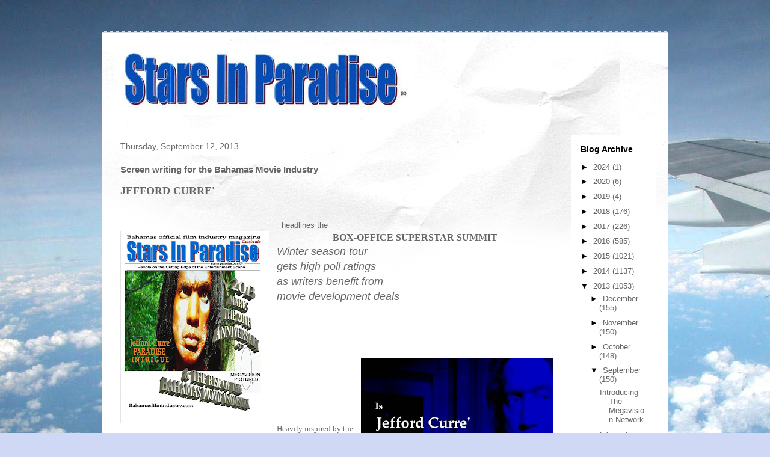

--- FILE ---
content_type: text/html; charset=UTF-8
request_url: https://sipreport.blogspot.com/2013/09/screen-writing-for-bahamas-movie_12.html
body_size: 12767
content:
<!DOCTYPE html>
<html class='v2' dir='ltr' xmlns='http://www.w3.org/1999/xhtml' xmlns:b='http://www.google.com/2005/gml/b' xmlns:data='http://www.google.com/2005/gml/data' xmlns:expr='http://www.google.com/2005/gml/expr'>
<meta content='Jefford Curre is the Inventer of the Bahamas Film Industry. He financially engineered the rise of the Bahamian indigenous film making movement.  Stars In Paradise - Bahamas Official Film magazine publication featuring the lifestyle and accomplishments of  indigenous Bahamian superstars and their impact in The global marketplace.' name='description'/>
<meta content='film, Bahamas film, film list, independent film maker, film festival,' name='keywords'/>
<head>
<link href='https://www.blogger.com/static/v1/widgets/335934321-css_bundle_v2.css' rel='stylesheet' type='text/css'/>
<meta content='IE=EmulateIE7' http-equiv='X-UA-Compatible'/>
<meta content='width=1100' name='viewport'/>
<meta content='text/html; charset=UTF-8' http-equiv='Content-Type'/>
<meta content='blogger' name='generator'/>
<link href='https://sipreport.blogspot.com/favicon.ico' rel='icon' type='image/x-icon'/>
<link href='https://sipreport.blogspot.com/2013/09/screen-writing-for-bahamas-movie_12.html' rel='canonical'/>
<link rel="alternate" type="application/atom+xml" title="Stars In Paradise  - Atom" href="https://sipreport.blogspot.com/feeds/posts/default" />
<link rel="alternate" type="application/rss+xml" title="Stars In Paradise  - RSS" href="https://sipreport.blogspot.com/feeds/posts/default?alt=rss" />
<link rel="service.post" type="application/atom+xml" title="Stars In Paradise  - Atom" href="https://www.blogger.com/feeds/5550798516683916718/posts/default" />

<link rel="alternate" type="application/atom+xml" title="Stars In Paradise  - Atom" href="https://sipreport.blogspot.com/feeds/872139681404611453/comments/default" />
<!--Can't find substitution for tag [blog.ieCssRetrofitLinks]-->
<link href='https://blogger.googleusercontent.com/img/b/R29vZ2xl/AVvXsEj2uK32lUC4EjvWv6qChAbzWrlRb1rLWgu_Bjk273jp0HSNY48Ecl3qkAhR0czjTGsOQGxNLDCCuiEO3Iivv8sYUrD-xRsC29XakWR2qhcGNmtTOPO9pOqn6djs_5mZPl9VfEf41EbCIsP0/s320/sipblogfront.jpg' rel='image_src'/>
<meta content='https://sipreport.blogspot.com/2013/09/screen-writing-for-bahamas-movie_12.html' property='og:url'/>
<meta content='Screen writing for the Bahamas Movie Industry' property='og:title'/>
<meta content='&#39;&#39;Bahamas Film Industry history and movie market news release.&#39;&#39;' property='og:description'/>
<meta content='https://blogger.googleusercontent.com/img/b/R29vZ2xl/AVvXsEj2uK32lUC4EjvWv6qChAbzWrlRb1rLWgu_Bjk273jp0HSNY48Ecl3qkAhR0czjTGsOQGxNLDCCuiEO3Iivv8sYUrD-xRsC29XakWR2qhcGNmtTOPO9pOqn6djs_5mZPl9VfEf41EbCIsP0/w1200-h630-p-k-no-nu/sipblogfront.jpg' property='og:image'/>
<title>Stars In Paradise : Screen writing for the Bahamas Movie Industry</title>
<style id='page-skin-1' type='text/css'><!--
/*
-----------------------------------------------
Blogger Template Style
Name:     Travel
Designer: Sookhee Lee
URL:      www.plyfly.net
----------------------------------------------- */
/* Content
----------------------------------------------- */
body {
font: normal normal 13px 'Trebuchet MS',Trebuchet,sans-serif;
color: #666666;
background: #cfd9f6 url(//themes.googleusercontent.com/image?id=0BwVBOzw_-hbMZDgyZmJiZTMtNWUxNC00NjA1LWJhZWMtODc3ZWQwMzZiYjcz) repeat fixed top center;
}
html body .region-inner {
min-width: 0;
max-width: 100%;
width: auto;
}
a:link {
text-decoration:none;
color: #538cd6;
}
a:visited {
text-decoration:none;
color: #436590;
}
a:hover {
text-decoration:underline;
color: #ff9900;
}
.content-outer .content-cap-top {
height: 5px;
background: transparent url(//www.blogblog.com/1kt/travel/bg_container.png) repeat-x scroll top center;
}
.content-outer {
margin: 0 auto;
padding-top: 20px;
}
.content-inner {
background: #ffffff url(//www.blogblog.com/1kt/travel/bg_container.png) repeat-x scroll top left;
background-position: left -5px;
background-color: #ffffff;
padding: 20px;
}
.main-inner .date-outer {
margin-bottom: 2em;
}
/* Header
----------------------------------------------- */
.header-inner .Header .titlewrapper,
.header-inner .Header .descriptionwrapper {
padding-left: 10px;
padding-right: 10px;
}
.Header h1 {
font: normal normal 60px 'Trebuchet MS',Trebuchet,sans-serif;
color: #000000;
}
.Header h1 a {
color: #000000;
}
.Header .description {
color: #666666;
font-size: 130%;
}
/* Tabs
----------------------------------------------- */
.tabs-inner {
margin: 1em 0 0;
padding: 0;
}
.tabs-inner .section {
margin: 0;
}
.tabs-inner .widget ul {
padding: 0;
background: #000000 none repeat scroll top center;
}
.tabs-inner .widget li {
border: none;
}
.tabs-inner .widget li a {
display: inline-block;
padding: 1em 1.5em;
color: #ffffff;
font: normal bold 16px 'Trebuchet MS',Trebuchet,sans-serif;
}
.tabs-inner .widget li.selected a,
.tabs-inner .widget li a:hover {
position: relative;
z-index: 1;
background: #333333 none repeat scroll top center;
color: #ffffff;
}
/* Headings
----------------------------------------------- */
h2 {
font: normal bold 14px 'Trebuchet MS',Trebuchet,sans-serif;
color: #000000;
}
.main-inner h2.date-header {
font: normal normal 14px 'Trebuchet MS',Trebuchet,sans-serif;
color: #666666;
}
.footer-inner .widget h2,
.sidebar .widget h2 {
padding-bottom: .5em;
}
/* Main
----------------------------------------------- */
.main-inner {
padding: 20px 0;
}
.main-inner .column-center-inner {
padding: 10px 0;
}
.main-inner .column-center-inner .section {
margin: 0 10px;
}
.main-inner .column-right-inner {
margin-left: 20px;
}
.main-inner .fauxcolumn-right-outer .fauxcolumn-inner {
margin-left: 20px;
background: #ffffff none repeat scroll top left;
}
.main-inner .column-left-inner {
margin-right: 20px;
}
.main-inner .fauxcolumn-left-outer .fauxcolumn-inner {
margin-right: 20px;
background: #ffffff none repeat scroll top left;
}
.main-inner .column-left-inner,
.main-inner .column-right-inner {
padding: 15px 0;
}
/* Posts
----------------------------------------------- */
h3.post-title {
margin-top: 20px;
}
h3.post-title a {
font: normal bold 20px 'Trebuchet MS',Trebuchet,sans-serif;
color: #000000;
}
h3.post-title a:hover {
text-decoration: underline;
}
.main-inner .column-center-outer {
background: transparent none repeat scroll top left;
_background-image: none;
}
.post-body {
line-height: 1.4;
position: relative;
}
.post-header {
margin: 0 0 1em;
line-height: 1.6;
}
.post-footer {
margin: .5em 0;
line-height: 1.6;
}
#blog-pager {
font-size: 140%;
}
#comments {
background: #cccccc none repeat scroll top center;
padding: 15px;
}
#comments .comment-author {
padding-top: 1.5em;
}
#comments h4,
#comments .comment-author a,
#comments .comment-timestamp a {
color: #000000;
}
#comments .comment-author:first-child {
padding-top: 0;
border-top: none;
}
.avatar-image-container {
margin: .2em 0 0;
}
/* Comments
----------------------------------------------- */
#comments a {
color: #000000;
}
.comments .comments-content .icon.blog-author {
background-repeat: no-repeat;
background-image: url([data-uri]);
}
.comments .comments-content .loadmore a {
border-top: 1px solid #000000;
border-bottom: 1px solid #000000;
}
.comments .comment-thread.inline-thread {
background: transparent;
}
.comments .continue {
border-top: 2px solid #000000;
}
/* Widgets
----------------------------------------------- */
.sidebar .widget {
border-bottom: 2px solid #000000;
padding-bottom: 10px;
margin: 10px 0;
}
.sidebar .widget:first-child {
margin-top: 0;
}
.sidebar .widget:last-child {
border-bottom: none;
margin-bottom: 0;
padding-bottom: 0;
}
.footer-inner .widget,
.sidebar .widget {
font: normal normal 13px 'Trebuchet MS',Trebuchet,sans-serif;
color: #666666;
}
.sidebar .widget a:link {
color: #666666;
text-decoration: none;
}
.sidebar .widget a:visited {
color: #436590;
}
.sidebar .widget a:hover {
color: #666666;
text-decoration: underline;
}
.footer-inner .widget a:link {
color: #538cd6;
text-decoration: none;
}
.footer-inner .widget a:visited {
color: #436590;
}
.footer-inner .widget a:hover {
color: #538cd6;
text-decoration: underline;
}
.widget .zippy {
color: #000000;
}
.footer-inner {
background: transparent none repeat scroll top center;
}
/* Mobile
----------------------------------------------- */
body.mobile  {
background-size: 100% auto;
}
body.mobile .AdSense {
margin: 0 -10px;
}
.mobile .body-fauxcolumn-outer {
background: transparent none repeat scroll top left;
}
.mobile .footer-inner .widget a:link {
color: #666666;
text-decoration: none;
}
.mobile .footer-inner .widget a:visited {
color: #436590;
}
.mobile-post-outer a {
color: #000000;
}
.mobile-link-button {
background-color: #538cd6;
}
.mobile-link-button a:link, .mobile-link-button a:visited {
color: #ffffff;
}
.mobile-index-contents {
color: #666666;
}
.mobile .tabs-inner .PageList .widget-content {
background: #333333 none repeat scroll top center;
color: #ffffff;
}
.mobile .tabs-inner .PageList .widget-content .pagelist-arrow {
border-left: 1px solid #ffffff;
}

--></style>
<style id='template-skin-1' type='text/css'><!--
body {
min-width: 940px;
}
.content-outer, .content-fauxcolumn-outer, .region-inner {
min-width: 940px;
max-width: 940px;
_width: 940px;
}
.main-inner .columns {
padding-left: 0px;
padding-right: 160px;
}
.main-inner .fauxcolumn-center-outer {
left: 0px;
right: 160px;
/* IE6 does not respect left and right together */
_width: expression(this.parentNode.offsetWidth -
parseInt("0px") -
parseInt("160px") + 'px');
}
.main-inner .fauxcolumn-left-outer {
width: 0px;
}
.main-inner .fauxcolumn-right-outer {
width: 160px;
}
.main-inner .column-left-outer {
width: 0px;
right: 100%;
margin-left: -0px;
}
.main-inner .column-right-outer {
width: 160px;
margin-right: -160px;
}
#layout {
min-width: 0;
}
#layout .content-outer {
min-width: 0;
width: 800px;
}
#layout .region-inner {
min-width: 0;
width: auto;
}
--></style>
<link href='https://www.blogger.com/dyn-css/authorization.css?targetBlogID=5550798516683916718&amp;zx=c6b29b51-c45f-42f8-9c71-96174acaf08a' media='none' onload='if(media!=&#39;all&#39;)media=&#39;all&#39;' rel='stylesheet'/><noscript><link href='https://www.blogger.com/dyn-css/authorization.css?targetBlogID=5550798516683916718&amp;zx=c6b29b51-c45f-42f8-9c71-96174acaf08a' rel='stylesheet'/></noscript>
<meta name='google-adsense-platform-account' content='ca-host-pub-1556223355139109'/>
<meta name='google-adsense-platform-domain' content='blogspot.com'/>

</head>
<body class='loading variant-flight'>
<div class='navbar no-items section' id='navbar'>
</div>
<div class='body-fauxcolumns'>
<div class='fauxcolumn-outer body-fauxcolumn-outer'>
<div class='cap-top'>
<div class='cap-left'></div>
<div class='cap-right'></div>
</div>
<div class='fauxborder-left'>
<div class='fauxborder-right'></div>
<div class='fauxcolumn-inner'>
</div>
</div>
<div class='cap-bottom'>
<div class='cap-left'></div>
<div class='cap-right'></div>
</div>
</div>
</div>
<div class='content'>
<div class='content-fauxcolumns'>
<div class='fauxcolumn-outer content-fauxcolumn-outer'>
<div class='cap-top'>
<div class='cap-left'></div>
<div class='cap-right'></div>
</div>
<div class='fauxborder-left'>
<div class='fauxborder-right'></div>
<div class='fauxcolumn-inner'>
</div>
</div>
<div class='cap-bottom'>
<div class='cap-left'></div>
<div class='cap-right'></div>
</div>
</div>
</div>
<div class='content-outer'>
<div class='content-cap-top cap-top'>
<div class='cap-left'></div>
<div class='cap-right'></div>
</div>
<div class='fauxborder-left content-fauxborder-left'>
<div class='fauxborder-right content-fauxborder-right'></div>
<div class='content-inner'>
<header>
<div class='header-outer'>
<div class='header-cap-top cap-top'>
<div class='cap-left'></div>
<div class='cap-right'></div>
</div>
<div class='fauxborder-left header-fauxborder-left'>
<div class='fauxborder-right header-fauxborder-right'></div>
<div class='region-inner header-inner'>
<div class='header section' id='header'><div class='widget Header' data-version='1' id='Header1'>
<div id='header-inner'>
<a href='https://sipreport.blogspot.com/' style='display: block'>
<img alt='Stars In Paradise ' height='117px; ' id='Header1_headerimg' src='https://blogger.googleusercontent.com/img/b/R29vZ2xl/AVvXsEhNKea0ariJJIVDfWaBU7k3EACJ8C-f7kYtn0G0kC5O06GKRnjqcA_hO6HaHj0L-ZuOQ-pp_QAPd-oT11RBgYmX8l9CQzv8MITISLrOqSWYvoPBY_kmoU21SzX9PXus_ZefxBLZ0cgKu8FA/s1600/siplogocrop.jpg' style='display: block' width='500px; '/>
</a>
</div>
</div></div>
</div>
</div>
<div class='header-cap-bottom cap-bottom'>
<div class='cap-left'></div>
<div class='cap-right'></div>
</div>
</div>
</header>
<div class='tabs-outer'>
<div class='tabs-cap-top cap-top'>
<div class='cap-left'></div>
<div class='cap-right'></div>
</div>
<div class='fauxborder-left tabs-fauxborder-left'>
<div class='fauxborder-right tabs-fauxborder-right'></div>
<div class='region-inner tabs-inner'>
<div class='tabs no-items section' id='crosscol'></div>
<div class='tabs no-items section' id='crosscol-overflow'></div>
</div>
</div>
<div class='tabs-cap-bottom cap-bottom'>
<div class='cap-left'></div>
<div class='cap-right'></div>
</div>
</div>
<div class='main-outer'>
<div class='main-cap-top cap-top'>
<div class='cap-left'></div>
<div class='cap-right'></div>
</div>
<div class='fauxborder-left main-fauxborder-left'>
<div class='fauxborder-right main-fauxborder-right'></div>
<div class='region-inner main-inner'>
<div class='columns fauxcolumns'>
<div class='fauxcolumn-outer fauxcolumn-center-outer'>
<div class='cap-top'>
<div class='cap-left'></div>
<div class='cap-right'></div>
</div>
<div class='fauxborder-left'>
<div class='fauxborder-right'></div>
<div class='fauxcolumn-inner'>
</div>
</div>
<div class='cap-bottom'>
<div class='cap-left'></div>
<div class='cap-right'></div>
</div>
</div>
<div class='fauxcolumn-outer fauxcolumn-left-outer'>
<div class='cap-top'>
<div class='cap-left'></div>
<div class='cap-right'></div>
</div>
<div class='fauxborder-left'>
<div class='fauxborder-right'></div>
<div class='fauxcolumn-inner'>
</div>
</div>
<div class='cap-bottom'>
<div class='cap-left'></div>
<div class='cap-right'></div>
</div>
</div>
<div class='fauxcolumn-outer fauxcolumn-right-outer'>
<div class='cap-top'>
<div class='cap-left'></div>
<div class='cap-right'></div>
</div>
<div class='fauxborder-left'>
<div class='fauxborder-right'></div>
<div class='fauxcolumn-inner'>
</div>
</div>
<div class='cap-bottom'>
<div class='cap-left'></div>
<div class='cap-right'></div>
</div>
</div>
<!-- corrects IE6 width calculation -->
<div class='columns-inner'>
<div class='column-center-outer'>
<div class='column-center-inner'>
<div class='main section' id='main'><div class='widget Blog' data-version='1' id='Blog1'>
<div class='blog-posts hfeed'>

          <div class="date-outer">
        
<h2 class='date-header'><span>Thursday, September 12, 2013</span></h2>

          <div class="date-posts">
        
<div class='post-outer'>
<div class='post hentry' itemprop='blogPost' itemscope='itemscope' itemtype='http://schema.org/BlogPosting'>
<meta content='https://blogger.googleusercontent.com/img/b/R29vZ2xl/AVvXsEj2uK32lUC4EjvWv6qChAbzWrlRb1rLWgu_Bjk273jp0HSNY48Ecl3qkAhR0czjTGsOQGxNLDCCuiEO3Iivv8sYUrD-xRsC29XakWR2qhcGNmtTOPO9pOqn6djs_5mZPl9VfEf41EbCIsP0/s72-c/sipblogfront.jpg' itemprop='image_url'/>
<meta content='5550798516683916718' itemprop='blogId'/>
<meta content='872139681404611453' itemprop='postId'/>
<a name='872139681404611453'></a>
<h3 class='post-title entry-title' itemprop='name'>
Screen writing for the Bahamas Movie Industry
</h3>
<div class='post-header'>
<div class='post-header-line-1'></div>
</div>
<div class='post-body entry-content' id='post-body-872139681404611453' itemprop='description articleBody'>
<strong><span style="font-family: Palatino Linotype; font-size: large;">JEFFORD CURRE'</span></strong><br />
&nbsp;&nbsp;&nbsp;&nbsp;&nbsp;&nbsp;&nbsp;&nbsp;&nbsp;&nbsp;&nbsp;&nbsp;&nbsp;&nbsp;&nbsp;&nbsp;&nbsp;&nbsp;&nbsp;&nbsp;&nbsp;&nbsp;&nbsp;&nbsp;&nbsp;&nbsp;&nbsp;&nbsp;&nbsp;&nbsp;&nbsp;&nbsp;&nbsp;&nbsp;&nbsp;&nbsp;&nbsp;&nbsp;&nbsp;&nbsp;&nbsp;&nbsp;&nbsp;&nbsp;&nbsp;&nbsp;&nbsp;&nbsp;&nbsp;&nbsp;&nbsp;&nbsp;&nbsp;&nbsp;&nbsp;&nbsp;&nbsp;&nbsp;&nbsp;&nbsp;&nbsp;&nbsp;&nbsp;&nbsp;&nbsp;&nbsp;&nbsp;&nbsp;&nbsp;&nbsp;&nbsp;&nbsp;&nbsp;&nbsp;&nbsp;&nbsp;&nbsp;&nbsp;&nbsp;&nbsp;&nbsp;&nbsp;&nbsp;&nbsp;&nbsp;&nbsp;&nbsp;&nbsp;&nbsp;&nbsp;&nbsp;&nbsp;&nbsp;&nbsp;&nbsp;&nbsp;&nbsp;&nbsp;&nbsp;&nbsp;&nbsp;&nbsp;&nbsp;&nbsp;&nbsp;&nbsp;&nbsp;&nbsp;&nbsp;&nbsp;&nbsp;&nbsp;&nbsp;&nbsp;&nbsp;&nbsp;&nbsp;&nbsp;&nbsp;&nbsp;&nbsp;&nbsp;&nbsp;&nbsp;&nbsp;&nbsp;&nbsp;&nbsp;&nbsp;&nbsp;&nbsp;&nbsp;&nbsp;&nbsp;&nbsp;&nbsp;&nbsp;&nbsp;&nbsp;&nbsp;&nbsp;&nbsp;&nbsp;&nbsp;&nbsp;&nbsp;&nbsp;&nbsp;&nbsp;&nbsp;&nbsp;&nbsp;&nbsp;&nbsp;&nbsp;&nbsp;&nbsp;&nbsp;&nbsp;&nbsp;&nbsp;&nbsp;&nbsp;&nbsp;&nbsp;&nbsp;&nbsp;&nbsp;&nbsp;&nbsp;&nbsp;&nbsp;&nbsp;&nbsp;&nbsp;&nbsp;&nbsp;&nbsp;&nbsp;&nbsp;&nbsp;&nbsp;&nbsp;&nbsp;&nbsp;&nbsp;&nbsp;&nbsp;&nbsp;&nbsp;&nbsp;&nbsp;&nbsp;&nbsp;&nbsp;&nbsp;&nbsp;&nbsp;&nbsp;&nbsp;&nbsp;&nbsp;&nbsp;&nbsp;&nbsp;&nbsp;&nbsp;&nbsp;&nbsp;&nbsp;&nbsp;&nbsp;&nbsp;<br />
&nbsp;&nbsp;&nbsp;&nbsp;&nbsp;&nbsp;&nbsp;&nbsp;&nbsp;&nbsp;&nbsp;&nbsp;&nbsp;&nbsp;&nbsp;&nbsp;&nbsp;&nbsp;&nbsp;&nbsp;&nbsp;&nbsp;&nbsp;&nbsp;&nbsp;&nbsp;&nbsp;&nbsp;&nbsp;&nbsp;&nbsp;&nbsp;&nbsp;&nbsp;&nbsp;&nbsp;&nbsp;&nbsp;&nbsp;&nbsp;&nbsp;&nbsp;&nbsp;&nbsp;&nbsp;&nbsp;&nbsp;&nbsp;&nbsp;&nbsp;&nbsp;&nbsp;&nbsp;&nbsp;&nbsp;&nbsp;&nbsp;&nbsp;&nbsp;&nbsp;&nbsp;&nbsp;&nbsp;&nbsp;&nbsp;&nbsp; headlines the<br />
<div align="CENTER" style="margin-bottom: 0in;">
<a href="https://blogger.googleusercontent.com/img/b/R29vZ2xl/AVvXsEj2uK32lUC4EjvWv6qChAbzWrlRb1rLWgu_Bjk273jp0HSNY48Ecl3qkAhR0czjTGsOQGxNLDCCuiEO3Iivv8sYUrD-xRsC29XakWR2qhcGNmtTOPO9pOqn6djs_5mZPl9VfEf41EbCIsP0/s1600/sipblogfront.jpg" imageanchor="1" style="clear: left; float: left; margin-bottom: 1em; margin-right: 1em;"><img border="0" height="320" src="https://blogger.googleusercontent.com/img/b/R29vZ2xl/AVvXsEj2uK32lUC4EjvWv6qChAbzWrlRb1rLWgu_Bjk273jp0HSNY48Ecl3qkAhR0czjTGsOQGxNLDCCuiEO3Iivv8sYUrD-xRsC29XakWR2qhcGNmtTOPO9pOqn6djs_5mZPl9VfEf41EbCIsP0/s320/sipblogfront.jpg" width="247" /></a><span style="font-family: Palatino Linotype, serif;"><span style="font-size: medium;"><b>BOX-OFFICE SUPERSTAR SUMMIT</b></span></span></div>
<span style="font-family: Palatino Linotype, serif;"><span style="font-size: large;"><em><span style="font-family: Verdana, sans-serif;">Winter season</span></em></span></span><span style="font-family: Verdana, sans-serif; font-size: large;"><em>&nbsp;tour</em></span><span style="font-family: Verdana, sans-serif; font-size: large;"><em></em></span><br />
<span style="font-family: Verdana, sans-serif; font-size: large;"><em>gets high poll ratings</em></span><br />
<span style="font-family: Verdana, sans-serif; font-size: large;"><em>as writers benefit from</em></span><br />
<span style="font-family: Verdana, sans-serif; font-size: large;"><em>movie development deals</em></span><br />
<br />
<div align="JUSTIFY" style="margin-bottom: 0in;">
<a href="https://blogger.googleusercontent.com/img/b/R29vZ2xl/AVvXsEixWvINiohIQMedmyDG34wpvaIWFymf1oSaYmZtnlxfZ79fmCEJImPDB-gwvSY40Hm3rfaLArtcsL4XfG-wcanU2YlRQJPJSEYVgVl61nLqjtrcDgwxE0BW32gVmDFHGLpG4OamUsUFfpi9/s1600/jeffbluepicwtext.jpg" imageanchor="1" style="clear: right; float: right; margin-bottom: 1em; margin-left: 1em;"></a><br />
<a href="https://blogger.googleusercontent.com/img/b/R29vZ2xl/AVvXsEixWvINiohIQMedmyDG34wpvaIWFymf1oSaYmZtnlxfZ79fmCEJImPDB-gwvSY40Hm3rfaLArtcsL4XfG-wcanU2YlRQJPJSEYVgVl61nLqjtrcDgwxE0BW32gVmDFHGLpG4OamUsUFfpi9/s1600/jeffbluepicwtext.jpg" imageanchor="1" style="clear: right; float: right; margin-bottom: 1em; margin-left: 1em;"><br /></a><span style="font-family: Palatino Linotype, serif;"></span> <span style="font-family: Palatino Linotype, serif;"></span><br />
<span style="font-family: Palatino Linotype, serif;"></span><br />
<span style="font-family: Palatino Linotype, serif;"></span><br />
<a href="https://blogger.googleusercontent.com/img/b/R29vZ2xl/AVvXsEixWvINiohIQMedmyDG34wpvaIWFymf1oSaYmZtnlxfZ79fmCEJImPDB-gwvSY40Hm3rfaLArtcsL4XfG-wcanU2YlRQJPJSEYVgVl61nLqjtrcDgwxE0BW32gVmDFHGLpG4OamUsUFfpi9/s1600/jeffbluepicwtext.jpg" imageanchor="1" style="clear: right; float: right; margin-bottom: 1em; margin-left: 1em;"><img border="0" height="208" src="https://blogger.googleusercontent.com/img/b/R29vZ2xl/AVvXsEixWvINiohIQMedmyDG34wpvaIWFymf1oSaYmZtnlxfZ79fmCEJImPDB-gwvSY40Hm3rfaLArtcsL4XfG-wcanU2YlRQJPJSEYVgVl61nLqjtrcDgwxE0BW32gVmDFHGLpG4OamUsUFfpi9/s320/jeffbluepicwtext.jpg" unselectable="on" width="320" /></a><span style="font-family: Palatino Linotype, serif;"></span><br />
<span style="font-family: Palatino Linotype, serif;"></span><br />
<span style="font-family: Palatino Linotype, serif;"></span><br />
<span style="font-family: Palatino Linotype;"></span><br />
<span style="font-family: Palatino Linotype;"></span><br />
<br />
<span style="font-family: Palatino Linotype, serif;">Heavily inspired by the success of box-office superstar, Jefford Curre', the inventor of the Bahamas Film Industry, new writers want to make their dreams come true. Whether they are in the Bahamas, San Francisco or Japan, they want to make this happen with their names still on the writing credits on opening night. It's a wishful desire, but few may have the spiritual fortitude or industry connections to lead a convincing Hollywood battle. Writers want the ultimate recognition and career launch, that could derive from just one of their creative works. Keeping your name in the game, is the name of the game, however it is an extremely difficult thing to accomplish in today's box-office world, driven by name power. Labels with contractual obligations of a well stacked established writers roster,&nbsp;</span><span style="font-family: Palatino Linotype, serif;">will always find it a better business decision to ignore the risky new comer. In the eyes of fast dividend seeking investors, an unknown writer would find it an easier task to locate a needle in a hay stack, than to expect priority consideration. So how exactly does a new writer get his/her name in lights? Well actually they don&#8217;t.</span></div>
<span style="font-family: Palatino Linotype, serif;"></span><br />
<span style="font-family: Palatino Linotype, serif;">Actually that is not entirely true. The really creative unsigned writer can always figure out a way to use a search light or a candle to illuminate his/her name on the final draft. He/she can accomplish this best while sitting in a dark apartment with no electricity, but other than that, there have been very few options, if any. Before you start laughing at the poor little writing people, let us finish. Stars In Paradise have learned through the grape vines of Hollywood, that getting to keep your name on a manuscript is not just a poor unknown or unpublished writers problem. We have found out that even the established season unknown writers with money, family clout, government connections and beautiful faces can't break this almost impenetrable industry fraternity code. Lets try to remain positive and industrially honest when it comes to the success of screenplay manuscripts or books, it's all about who wrote it, not what it's about or how well it's written.</span><br />
<span style="font-family: Palatino Linotype, serif;"></span><br />
<span style="font-family: Palatino Linotype, serif;">Is there a 21st. century solution to this age old problem? Keep up with Stars In Paradise magazine at starsinparadise.com. We will bring you the latest patented innovations that were unveiled by Jefford Curre' at the 2012 Winter Season presentations of the Box-office Superstar Summit Tour.</span>
<div style='clear: both;'></div>
</div>
<div class='post-footer'>
<div class='post-footer-line post-footer-line-1'><span class='post-author vcard'>
Posted by
<span class='fn' itemprop='author' itemscope='itemscope' itemtype='http://schema.org/Person'>
<span itemprop='name'>Stars In Paradise</span>
</span>
</span>
<span class='post-timestamp'>
at
<meta content='https://sipreport.blogspot.com/2013/09/screen-writing-for-bahamas-movie_12.html' itemprop='url'/>
<a class='timestamp-link' href='https://sipreport.blogspot.com/2013/09/screen-writing-for-bahamas-movie_12.html' rel='bookmark' title='permanent link'><abbr class='published' itemprop='datePublished' title='2013-09-12T20:14:00-07:00'>8:14&#8239;PM</abbr></a>
</span>
<span class='post-comment-link'>
</span>
<span class='post-icons'>
<span class='item-control blog-admin pid-1494333587'>
<a href='https://www.blogger.com/post-edit.g?blogID=5550798516683916718&postID=872139681404611453&from=pencil' title='Edit Post'>
<img alt='' class='icon-action' height='18' src='https://resources.blogblog.com/img/icon18_edit_allbkg.gif' width='18'/>
</a>
</span>
</span>
<div class='post-share-buttons goog-inline-block'>
<a class='goog-inline-block share-button sb-email' href='https://www.blogger.com/share-post.g?blogID=5550798516683916718&postID=872139681404611453&target=email' target='_blank' title='Email This'><span class='share-button-link-text'>Email This</span></a><a class='goog-inline-block share-button sb-blog' href='https://www.blogger.com/share-post.g?blogID=5550798516683916718&postID=872139681404611453&target=blog' onclick='window.open(this.href, "_blank", "height=270,width=475"); return false;' target='_blank' title='BlogThis!'><span class='share-button-link-text'>BlogThis!</span></a><a class='goog-inline-block share-button sb-twitter' href='https://www.blogger.com/share-post.g?blogID=5550798516683916718&postID=872139681404611453&target=twitter' target='_blank' title='Share to X'><span class='share-button-link-text'>Share to X</span></a><a class='goog-inline-block share-button sb-facebook' href='https://www.blogger.com/share-post.g?blogID=5550798516683916718&postID=872139681404611453&target=facebook' onclick='window.open(this.href, "_blank", "height=430,width=640"); return false;' target='_blank' title='Share to Facebook'><span class='share-button-link-text'>Share to Facebook</span></a><a class='goog-inline-block share-button sb-pinterest' href='https://www.blogger.com/share-post.g?blogID=5550798516683916718&postID=872139681404611453&target=pinterest' target='_blank' title='Share to Pinterest'><span class='share-button-link-text'>Share to Pinterest</span></a>
</div>
</div>
<div class='post-footer-line post-footer-line-2'><span class='post-labels'>
</span>
</div>
<div class='post-footer-line post-footer-line-3'><span class='post-location'>
</span>
</div>
</div>
</div>
<div class='comments' id='comments'>
<a name='comments'></a>
<h4>No comments:</h4>
<div id='Blog1_comments-block-wrapper'>
<dl class='avatar-comment-indent' id='comments-block'>
</dl>
</div>
<p class='comment-footer'>
<div class='comment-form'>
<a name='comment-form'></a>
<h4 id='comment-post-message'>Post a Comment</h4>
<p>
</p>
<a href='https://www.blogger.com/comment/frame/5550798516683916718?po=872139681404611453&hl=en&saa=85391&origin=https://sipreport.blogspot.com' id='comment-editor-src'></a>
<iframe allowtransparency='true' class='blogger-iframe-colorize blogger-comment-from-post' frameborder='0' height='410px' id='comment-editor' name='comment-editor' src='' width='100%'></iframe>
<script src='https://www.blogger.com/static/v1/jsbin/2830521187-comment_from_post_iframe.js' type='text/javascript'></script>
<script type='text/javascript'>
      BLOG_CMT_createIframe('https://www.blogger.com/rpc_relay.html');
    </script>
</div>
</p>
</div>
</div>

        </div></div>
      
</div>
<div class='blog-pager' id='blog-pager'>
<span id='blog-pager-newer-link'>
<a class='blog-pager-newer-link' href='https://sipreport.blogspot.com/2013/09/comasuki-makes-new-distribution-deal_13.html' id='Blog1_blog-pager-newer-link' title='Newer Post'>Newer Post</a>
</span>
<span id='blog-pager-older-link'>
<a class='blog-pager-older-link' href='https://sipreport.blogspot.com/2013/09/jefford-curres-pioneering-start-of.html' id='Blog1_blog-pager-older-link' title='Older Post'>Older Post</a>
</span>
<a class='home-link' href='https://sipreport.blogspot.com/'>Home</a>
</div>
<div class='clear'></div>
<div class='post-feeds'>
<div class='feed-links'>
Subscribe to:
<a class='feed-link' href='https://sipreport.blogspot.com/feeds/872139681404611453/comments/default' target='_blank' type='application/atom+xml'>Post Comments (Atom)</a>
</div>
</div>
</div></div>
</div>
</div>
<div class='column-left-outer'>
<div class='column-left-inner'>
<aside>
</aside>
</div>
</div>
<div class='column-right-outer'>
<div class='column-right-inner'>
<aside>
<div class='sidebar section' id='sidebar-right-1'><div class='widget BlogArchive' data-version='1' id='BlogArchive1'>
<h2>Blog Archive</h2>
<div class='widget-content'>
<div id='ArchiveList'>
<div id='BlogArchive1_ArchiveList'>
<ul class='hierarchy'>
<li class='archivedate collapsed'>
<a class='toggle' href='javascript:void(0)'>
<span class='zippy'>

        &#9658;&#160;
      
</span>
</a>
<a class='post-count-link' href='https://sipreport.blogspot.com/2024/'>
2024
</a>
<span class='post-count' dir='ltr'>(1)</span>
<ul class='hierarchy'>
<li class='archivedate collapsed'>
<a class='toggle' href='javascript:void(0)'>
<span class='zippy'>

        &#9658;&#160;
      
</span>
</a>
<a class='post-count-link' href='https://sipreport.blogspot.com/2024/02/'>
February
</a>
<span class='post-count' dir='ltr'>(1)</span>
</li>
</ul>
</li>
</ul>
<ul class='hierarchy'>
<li class='archivedate collapsed'>
<a class='toggle' href='javascript:void(0)'>
<span class='zippy'>

        &#9658;&#160;
      
</span>
</a>
<a class='post-count-link' href='https://sipreport.blogspot.com/2020/'>
2020
</a>
<span class='post-count' dir='ltr'>(6)</span>
<ul class='hierarchy'>
<li class='archivedate collapsed'>
<a class='toggle' href='javascript:void(0)'>
<span class='zippy'>

        &#9658;&#160;
      
</span>
</a>
<a class='post-count-link' href='https://sipreport.blogspot.com/2020/03/'>
March
</a>
<span class='post-count' dir='ltr'>(1)</span>
</li>
</ul>
<ul class='hierarchy'>
<li class='archivedate collapsed'>
<a class='toggle' href='javascript:void(0)'>
<span class='zippy'>

        &#9658;&#160;
      
</span>
</a>
<a class='post-count-link' href='https://sipreport.blogspot.com/2020/01/'>
January
</a>
<span class='post-count' dir='ltr'>(5)</span>
</li>
</ul>
</li>
</ul>
<ul class='hierarchy'>
<li class='archivedate collapsed'>
<a class='toggle' href='javascript:void(0)'>
<span class='zippy'>

        &#9658;&#160;
      
</span>
</a>
<a class='post-count-link' href='https://sipreport.blogspot.com/2019/'>
2019
</a>
<span class='post-count' dir='ltr'>(4)</span>
<ul class='hierarchy'>
<li class='archivedate collapsed'>
<a class='toggle' href='javascript:void(0)'>
<span class='zippy'>

        &#9658;&#160;
      
</span>
</a>
<a class='post-count-link' href='https://sipreport.blogspot.com/2019/07/'>
July
</a>
<span class='post-count' dir='ltr'>(4)</span>
</li>
</ul>
</li>
</ul>
<ul class='hierarchy'>
<li class='archivedate collapsed'>
<a class='toggle' href='javascript:void(0)'>
<span class='zippy'>

        &#9658;&#160;
      
</span>
</a>
<a class='post-count-link' href='https://sipreport.blogspot.com/2018/'>
2018
</a>
<span class='post-count' dir='ltr'>(176)</span>
<ul class='hierarchy'>
<li class='archivedate collapsed'>
<a class='toggle' href='javascript:void(0)'>
<span class='zippy'>

        &#9658;&#160;
      
</span>
</a>
<a class='post-count-link' href='https://sipreport.blogspot.com/2018/11/'>
November
</a>
<span class='post-count' dir='ltr'>(9)</span>
</li>
</ul>
<ul class='hierarchy'>
<li class='archivedate collapsed'>
<a class='toggle' href='javascript:void(0)'>
<span class='zippy'>

        &#9658;&#160;
      
</span>
</a>
<a class='post-count-link' href='https://sipreport.blogspot.com/2018/10/'>
October
</a>
<span class='post-count' dir='ltr'>(20)</span>
</li>
</ul>
<ul class='hierarchy'>
<li class='archivedate collapsed'>
<a class='toggle' href='javascript:void(0)'>
<span class='zippy'>

        &#9658;&#160;
      
</span>
</a>
<a class='post-count-link' href='https://sipreport.blogspot.com/2018/09/'>
September
</a>
<span class='post-count' dir='ltr'>(20)</span>
</li>
</ul>
<ul class='hierarchy'>
<li class='archivedate collapsed'>
<a class='toggle' href='javascript:void(0)'>
<span class='zippy'>

        &#9658;&#160;
      
</span>
</a>
<a class='post-count-link' href='https://sipreport.blogspot.com/2018/08/'>
August
</a>
<span class='post-count' dir='ltr'>(13)</span>
</li>
</ul>
<ul class='hierarchy'>
<li class='archivedate collapsed'>
<a class='toggle' href='javascript:void(0)'>
<span class='zippy'>

        &#9658;&#160;
      
</span>
</a>
<a class='post-count-link' href='https://sipreport.blogspot.com/2018/07/'>
July
</a>
<span class='post-count' dir='ltr'>(22)</span>
</li>
</ul>
<ul class='hierarchy'>
<li class='archivedate collapsed'>
<a class='toggle' href='javascript:void(0)'>
<span class='zippy'>

        &#9658;&#160;
      
</span>
</a>
<a class='post-count-link' href='https://sipreport.blogspot.com/2018/06/'>
June
</a>
<span class='post-count' dir='ltr'>(14)</span>
</li>
</ul>
<ul class='hierarchy'>
<li class='archivedate collapsed'>
<a class='toggle' href='javascript:void(0)'>
<span class='zippy'>

        &#9658;&#160;
      
</span>
</a>
<a class='post-count-link' href='https://sipreport.blogspot.com/2018/05/'>
May
</a>
<span class='post-count' dir='ltr'>(24)</span>
</li>
</ul>
<ul class='hierarchy'>
<li class='archivedate collapsed'>
<a class='toggle' href='javascript:void(0)'>
<span class='zippy'>

        &#9658;&#160;
      
</span>
</a>
<a class='post-count-link' href='https://sipreport.blogspot.com/2018/04/'>
April
</a>
<span class='post-count' dir='ltr'>(7)</span>
</li>
</ul>
<ul class='hierarchy'>
<li class='archivedate collapsed'>
<a class='toggle' href='javascript:void(0)'>
<span class='zippy'>

        &#9658;&#160;
      
</span>
</a>
<a class='post-count-link' href='https://sipreport.blogspot.com/2018/03/'>
March
</a>
<span class='post-count' dir='ltr'>(24)</span>
</li>
</ul>
<ul class='hierarchy'>
<li class='archivedate collapsed'>
<a class='toggle' href='javascript:void(0)'>
<span class='zippy'>

        &#9658;&#160;
      
</span>
</a>
<a class='post-count-link' href='https://sipreport.blogspot.com/2018/02/'>
February
</a>
<span class='post-count' dir='ltr'>(13)</span>
</li>
</ul>
<ul class='hierarchy'>
<li class='archivedate collapsed'>
<a class='toggle' href='javascript:void(0)'>
<span class='zippy'>

        &#9658;&#160;
      
</span>
</a>
<a class='post-count-link' href='https://sipreport.blogspot.com/2018/01/'>
January
</a>
<span class='post-count' dir='ltr'>(10)</span>
</li>
</ul>
</li>
</ul>
<ul class='hierarchy'>
<li class='archivedate collapsed'>
<a class='toggle' href='javascript:void(0)'>
<span class='zippy'>

        &#9658;&#160;
      
</span>
</a>
<a class='post-count-link' href='https://sipreport.blogspot.com/2017/'>
2017
</a>
<span class='post-count' dir='ltr'>(226)</span>
<ul class='hierarchy'>
<li class='archivedate collapsed'>
<a class='toggle' href='javascript:void(0)'>
<span class='zippy'>

        &#9658;&#160;
      
</span>
</a>
<a class='post-count-link' href='https://sipreport.blogspot.com/2017/12/'>
December
</a>
<span class='post-count' dir='ltr'>(42)</span>
</li>
</ul>
<ul class='hierarchy'>
<li class='archivedate collapsed'>
<a class='toggle' href='javascript:void(0)'>
<span class='zippy'>

        &#9658;&#160;
      
</span>
</a>
<a class='post-count-link' href='https://sipreport.blogspot.com/2017/11/'>
November
</a>
<span class='post-count' dir='ltr'>(86)</span>
</li>
</ul>
<ul class='hierarchy'>
<li class='archivedate collapsed'>
<a class='toggle' href='javascript:void(0)'>
<span class='zippy'>

        &#9658;&#160;
      
</span>
</a>
<a class='post-count-link' href='https://sipreport.blogspot.com/2017/10/'>
October
</a>
<span class='post-count' dir='ltr'>(26)</span>
</li>
</ul>
<ul class='hierarchy'>
<li class='archivedate collapsed'>
<a class='toggle' href='javascript:void(0)'>
<span class='zippy'>

        &#9658;&#160;
      
</span>
</a>
<a class='post-count-link' href='https://sipreport.blogspot.com/2017/07/'>
July
</a>
<span class='post-count' dir='ltr'>(5)</span>
</li>
</ul>
<ul class='hierarchy'>
<li class='archivedate collapsed'>
<a class='toggle' href='javascript:void(0)'>
<span class='zippy'>

        &#9658;&#160;
      
</span>
</a>
<a class='post-count-link' href='https://sipreport.blogspot.com/2017/05/'>
May
</a>
<span class='post-count' dir='ltr'>(7)</span>
</li>
</ul>
<ul class='hierarchy'>
<li class='archivedate collapsed'>
<a class='toggle' href='javascript:void(0)'>
<span class='zippy'>

        &#9658;&#160;
      
</span>
</a>
<a class='post-count-link' href='https://sipreport.blogspot.com/2017/04/'>
April
</a>
<span class='post-count' dir='ltr'>(4)</span>
</li>
</ul>
<ul class='hierarchy'>
<li class='archivedate collapsed'>
<a class='toggle' href='javascript:void(0)'>
<span class='zippy'>

        &#9658;&#160;
      
</span>
</a>
<a class='post-count-link' href='https://sipreport.blogspot.com/2017/03/'>
March
</a>
<span class='post-count' dir='ltr'>(5)</span>
</li>
</ul>
<ul class='hierarchy'>
<li class='archivedate collapsed'>
<a class='toggle' href='javascript:void(0)'>
<span class='zippy'>

        &#9658;&#160;
      
</span>
</a>
<a class='post-count-link' href='https://sipreport.blogspot.com/2017/02/'>
February
</a>
<span class='post-count' dir='ltr'>(30)</span>
</li>
</ul>
<ul class='hierarchy'>
<li class='archivedate collapsed'>
<a class='toggle' href='javascript:void(0)'>
<span class='zippy'>

        &#9658;&#160;
      
</span>
</a>
<a class='post-count-link' href='https://sipreport.blogspot.com/2017/01/'>
January
</a>
<span class='post-count' dir='ltr'>(21)</span>
</li>
</ul>
</li>
</ul>
<ul class='hierarchy'>
<li class='archivedate collapsed'>
<a class='toggle' href='javascript:void(0)'>
<span class='zippy'>

        &#9658;&#160;
      
</span>
</a>
<a class='post-count-link' href='https://sipreport.blogspot.com/2016/'>
2016
</a>
<span class='post-count' dir='ltr'>(585)</span>
<ul class='hierarchy'>
<li class='archivedate collapsed'>
<a class='toggle' href='javascript:void(0)'>
<span class='zippy'>

        &#9658;&#160;
      
</span>
</a>
<a class='post-count-link' href='https://sipreport.blogspot.com/2016/12/'>
December
</a>
<span class='post-count' dir='ltr'>(5)</span>
</li>
</ul>
<ul class='hierarchy'>
<li class='archivedate collapsed'>
<a class='toggle' href='javascript:void(0)'>
<span class='zippy'>

        &#9658;&#160;
      
</span>
</a>
<a class='post-count-link' href='https://sipreport.blogspot.com/2016/11/'>
November
</a>
<span class='post-count' dir='ltr'>(18)</span>
</li>
</ul>
<ul class='hierarchy'>
<li class='archivedate collapsed'>
<a class='toggle' href='javascript:void(0)'>
<span class='zippy'>

        &#9658;&#160;
      
</span>
</a>
<a class='post-count-link' href='https://sipreport.blogspot.com/2016/10/'>
October
</a>
<span class='post-count' dir='ltr'>(30)</span>
</li>
</ul>
<ul class='hierarchy'>
<li class='archivedate collapsed'>
<a class='toggle' href='javascript:void(0)'>
<span class='zippy'>

        &#9658;&#160;
      
</span>
</a>
<a class='post-count-link' href='https://sipreport.blogspot.com/2016/09/'>
September
</a>
<span class='post-count' dir='ltr'>(42)</span>
</li>
</ul>
<ul class='hierarchy'>
<li class='archivedate collapsed'>
<a class='toggle' href='javascript:void(0)'>
<span class='zippy'>

        &#9658;&#160;
      
</span>
</a>
<a class='post-count-link' href='https://sipreport.blogspot.com/2016/08/'>
August
</a>
<span class='post-count' dir='ltr'>(25)</span>
</li>
</ul>
<ul class='hierarchy'>
<li class='archivedate collapsed'>
<a class='toggle' href='javascript:void(0)'>
<span class='zippy'>

        &#9658;&#160;
      
</span>
</a>
<a class='post-count-link' href='https://sipreport.blogspot.com/2016/07/'>
July
</a>
<span class='post-count' dir='ltr'>(16)</span>
</li>
</ul>
<ul class='hierarchy'>
<li class='archivedate collapsed'>
<a class='toggle' href='javascript:void(0)'>
<span class='zippy'>

        &#9658;&#160;
      
</span>
</a>
<a class='post-count-link' href='https://sipreport.blogspot.com/2016/06/'>
June
</a>
<span class='post-count' dir='ltr'>(35)</span>
</li>
</ul>
<ul class='hierarchy'>
<li class='archivedate collapsed'>
<a class='toggle' href='javascript:void(0)'>
<span class='zippy'>

        &#9658;&#160;
      
</span>
</a>
<a class='post-count-link' href='https://sipreport.blogspot.com/2016/05/'>
May
</a>
<span class='post-count' dir='ltr'>(48)</span>
</li>
</ul>
<ul class='hierarchy'>
<li class='archivedate collapsed'>
<a class='toggle' href='javascript:void(0)'>
<span class='zippy'>

        &#9658;&#160;
      
</span>
</a>
<a class='post-count-link' href='https://sipreport.blogspot.com/2016/04/'>
April
</a>
<span class='post-count' dir='ltr'>(50)</span>
</li>
</ul>
<ul class='hierarchy'>
<li class='archivedate collapsed'>
<a class='toggle' href='javascript:void(0)'>
<span class='zippy'>

        &#9658;&#160;
      
</span>
</a>
<a class='post-count-link' href='https://sipreport.blogspot.com/2016/03/'>
March
</a>
<span class='post-count' dir='ltr'>(66)</span>
</li>
</ul>
<ul class='hierarchy'>
<li class='archivedate collapsed'>
<a class='toggle' href='javascript:void(0)'>
<span class='zippy'>

        &#9658;&#160;
      
</span>
</a>
<a class='post-count-link' href='https://sipreport.blogspot.com/2016/02/'>
February
</a>
<span class='post-count' dir='ltr'>(121)</span>
</li>
</ul>
<ul class='hierarchy'>
<li class='archivedate collapsed'>
<a class='toggle' href='javascript:void(0)'>
<span class='zippy'>

        &#9658;&#160;
      
</span>
</a>
<a class='post-count-link' href='https://sipreport.blogspot.com/2016/01/'>
January
</a>
<span class='post-count' dir='ltr'>(129)</span>
</li>
</ul>
</li>
</ul>
<ul class='hierarchy'>
<li class='archivedate collapsed'>
<a class='toggle' href='javascript:void(0)'>
<span class='zippy'>

        &#9658;&#160;
      
</span>
</a>
<a class='post-count-link' href='https://sipreport.blogspot.com/2015/'>
2015
</a>
<span class='post-count' dir='ltr'>(1021)</span>
<ul class='hierarchy'>
<li class='archivedate collapsed'>
<a class='toggle' href='javascript:void(0)'>
<span class='zippy'>

        &#9658;&#160;
      
</span>
</a>
<a class='post-count-link' href='https://sipreport.blogspot.com/2015/12/'>
December
</a>
<span class='post-count' dir='ltr'>(63)</span>
</li>
</ul>
<ul class='hierarchy'>
<li class='archivedate collapsed'>
<a class='toggle' href='javascript:void(0)'>
<span class='zippy'>

        &#9658;&#160;
      
</span>
</a>
<a class='post-count-link' href='https://sipreport.blogspot.com/2015/11/'>
November
</a>
<span class='post-count' dir='ltr'>(56)</span>
</li>
</ul>
<ul class='hierarchy'>
<li class='archivedate collapsed'>
<a class='toggle' href='javascript:void(0)'>
<span class='zippy'>

        &#9658;&#160;
      
</span>
</a>
<a class='post-count-link' href='https://sipreport.blogspot.com/2015/10/'>
October
</a>
<span class='post-count' dir='ltr'>(76)</span>
</li>
</ul>
<ul class='hierarchy'>
<li class='archivedate collapsed'>
<a class='toggle' href='javascript:void(0)'>
<span class='zippy'>

        &#9658;&#160;
      
</span>
</a>
<a class='post-count-link' href='https://sipreport.blogspot.com/2015/09/'>
September
</a>
<span class='post-count' dir='ltr'>(75)</span>
</li>
</ul>
<ul class='hierarchy'>
<li class='archivedate collapsed'>
<a class='toggle' href='javascript:void(0)'>
<span class='zippy'>

        &#9658;&#160;
      
</span>
</a>
<a class='post-count-link' href='https://sipreport.blogspot.com/2015/08/'>
August
</a>
<span class='post-count' dir='ltr'>(55)</span>
</li>
</ul>
<ul class='hierarchy'>
<li class='archivedate collapsed'>
<a class='toggle' href='javascript:void(0)'>
<span class='zippy'>

        &#9658;&#160;
      
</span>
</a>
<a class='post-count-link' href='https://sipreport.blogspot.com/2015/07/'>
July
</a>
<span class='post-count' dir='ltr'>(100)</span>
</li>
</ul>
<ul class='hierarchy'>
<li class='archivedate collapsed'>
<a class='toggle' href='javascript:void(0)'>
<span class='zippy'>

        &#9658;&#160;
      
</span>
</a>
<a class='post-count-link' href='https://sipreport.blogspot.com/2015/06/'>
June
</a>
<span class='post-count' dir='ltr'>(99)</span>
</li>
</ul>
<ul class='hierarchy'>
<li class='archivedate collapsed'>
<a class='toggle' href='javascript:void(0)'>
<span class='zippy'>

        &#9658;&#160;
      
</span>
</a>
<a class='post-count-link' href='https://sipreport.blogspot.com/2015/05/'>
May
</a>
<span class='post-count' dir='ltr'>(122)</span>
</li>
</ul>
<ul class='hierarchy'>
<li class='archivedate collapsed'>
<a class='toggle' href='javascript:void(0)'>
<span class='zippy'>

        &#9658;&#160;
      
</span>
</a>
<a class='post-count-link' href='https://sipreport.blogspot.com/2015/04/'>
April
</a>
<span class='post-count' dir='ltr'>(103)</span>
</li>
</ul>
<ul class='hierarchy'>
<li class='archivedate collapsed'>
<a class='toggle' href='javascript:void(0)'>
<span class='zippy'>

        &#9658;&#160;
      
</span>
</a>
<a class='post-count-link' href='https://sipreport.blogspot.com/2015/03/'>
March
</a>
<span class='post-count' dir='ltr'>(86)</span>
</li>
</ul>
<ul class='hierarchy'>
<li class='archivedate collapsed'>
<a class='toggle' href='javascript:void(0)'>
<span class='zippy'>

        &#9658;&#160;
      
</span>
</a>
<a class='post-count-link' href='https://sipreport.blogspot.com/2015/02/'>
February
</a>
<span class='post-count' dir='ltr'>(66)</span>
</li>
</ul>
<ul class='hierarchy'>
<li class='archivedate collapsed'>
<a class='toggle' href='javascript:void(0)'>
<span class='zippy'>

        &#9658;&#160;
      
</span>
</a>
<a class='post-count-link' href='https://sipreport.blogspot.com/2015/01/'>
January
</a>
<span class='post-count' dir='ltr'>(120)</span>
</li>
</ul>
</li>
</ul>
<ul class='hierarchy'>
<li class='archivedate collapsed'>
<a class='toggle' href='javascript:void(0)'>
<span class='zippy'>

        &#9658;&#160;
      
</span>
</a>
<a class='post-count-link' href='https://sipreport.blogspot.com/2014/'>
2014
</a>
<span class='post-count' dir='ltr'>(1137)</span>
<ul class='hierarchy'>
<li class='archivedate collapsed'>
<a class='toggle' href='javascript:void(0)'>
<span class='zippy'>

        &#9658;&#160;
      
</span>
</a>
<a class='post-count-link' href='https://sipreport.blogspot.com/2014/12/'>
December
</a>
<span class='post-count' dir='ltr'>(29)</span>
</li>
</ul>
<ul class='hierarchy'>
<li class='archivedate collapsed'>
<a class='toggle' href='javascript:void(0)'>
<span class='zippy'>

        &#9658;&#160;
      
</span>
</a>
<a class='post-count-link' href='https://sipreport.blogspot.com/2014/11/'>
November
</a>
<span class='post-count' dir='ltr'>(47)</span>
</li>
</ul>
<ul class='hierarchy'>
<li class='archivedate collapsed'>
<a class='toggle' href='javascript:void(0)'>
<span class='zippy'>

        &#9658;&#160;
      
</span>
</a>
<a class='post-count-link' href='https://sipreport.blogspot.com/2014/10/'>
October
</a>
<span class='post-count' dir='ltr'>(89)</span>
</li>
</ul>
<ul class='hierarchy'>
<li class='archivedate collapsed'>
<a class='toggle' href='javascript:void(0)'>
<span class='zippy'>

        &#9658;&#160;
      
</span>
</a>
<a class='post-count-link' href='https://sipreport.blogspot.com/2014/09/'>
September
</a>
<span class='post-count' dir='ltr'>(109)</span>
</li>
</ul>
<ul class='hierarchy'>
<li class='archivedate collapsed'>
<a class='toggle' href='javascript:void(0)'>
<span class='zippy'>

        &#9658;&#160;
      
</span>
</a>
<a class='post-count-link' href='https://sipreport.blogspot.com/2014/08/'>
August
</a>
<span class='post-count' dir='ltr'>(90)</span>
</li>
</ul>
<ul class='hierarchy'>
<li class='archivedate collapsed'>
<a class='toggle' href='javascript:void(0)'>
<span class='zippy'>

        &#9658;&#160;
      
</span>
</a>
<a class='post-count-link' href='https://sipreport.blogspot.com/2014/07/'>
July
</a>
<span class='post-count' dir='ltr'>(98)</span>
</li>
</ul>
<ul class='hierarchy'>
<li class='archivedate collapsed'>
<a class='toggle' href='javascript:void(0)'>
<span class='zippy'>

        &#9658;&#160;
      
</span>
</a>
<a class='post-count-link' href='https://sipreport.blogspot.com/2014/06/'>
June
</a>
<span class='post-count' dir='ltr'>(110)</span>
</li>
</ul>
<ul class='hierarchy'>
<li class='archivedate collapsed'>
<a class='toggle' href='javascript:void(0)'>
<span class='zippy'>

        &#9658;&#160;
      
</span>
</a>
<a class='post-count-link' href='https://sipreport.blogspot.com/2014/05/'>
May
</a>
<span class='post-count' dir='ltr'>(103)</span>
</li>
</ul>
<ul class='hierarchy'>
<li class='archivedate collapsed'>
<a class='toggle' href='javascript:void(0)'>
<span class='zippy'>

        &#9658;&#160;
      
</span>
</a>
<a class='post-count-link' href='https://sipreport.blogspot.com/2014/04/'>
April
</a>
<span class='post-count' dir='ltr'>(105)</span>
</li>
</ul>
<ul class='hierarchy'>
<li class='archivedate collapsed'>
<a class='toggle' href='javascript:void(0)'>
<span class='zippy'>

        &#9658;&#160;
      
</span>
</a>
<a class='post-count-link' href='https://sipreport.blogspot.com/2014/03/'>
March
</a>
<span class='post-count' dir='ltr'>(136)</span>
</li>
</ul>
<ul class='hierarchy'>
<li class='archivedate collapsed'>
<a class='toggle' href='javascript:void(0)'>
<span class='zippy'>

        &#9658;&#160;
      
</span>
</a>
<a class='post-count-link' href='https://sipreport.blogspot.com/2014/02/'>
February
</a>
<span class='post-count' dir='ltr'>(108)</span>
</li>
</ul>
<ul class='hierarchy'>
<li class='archivedate collapsed'>
<a class='toggle' href='javascript:void(0)'>
<span class='zippy'>

        &#9658;&#160;
      
</span>
</a>
<a class='post-count-link' href='https://sipreport.blogspot.com/2014/01/'>
January
</a>
<span class='post-count' dir='ltr'>(113)</span>
</li>
</ul>
</li>
</ul>
<ul class='hierarchy'>
<li class='archivedate expanded'>
<a class='toggle' href='javascript:void(0)'>
<span class='zippy toggle-open'>

        &#9660;&#160;
      
</span>
</a>
<a class='post-count-link' href='https://sipreport.blogspot.com/2013/'>
2013
</a>
<span class='post-count' dir='ltr'>(1053)</span>
<ul class='hierarchy'>
<li class='archivedate collapsed'>
<a class='toggle' href='javascript:void(0)'>
<span class='zippy'>

        &#9658;&#160;
      
</span>
</a>
<a class='post-count-link' href='https://sipreport.blogspot.com/2013/12/'>
December
</a>
<span class='post-count' dir='ltr'>(155)</span>
</li>
</ul>
<ul class='hierarchy'>
<li class='archivedate collapsed'>
<a class='toggle' href='javascript:void(0)'>
<span class='zippy'>

        &#9658;&#160;
      
</span>
</a>
<a class='post-count-link' href='https://sipreport.blogspot.com/2013/11/'>
November
</a>
<span class='post-count' dir='ltr'>(150)</span>
</li>
</ul>
<ul class='hierarchy'>
<li class='archivedate collapsed'>
<a class='toggle' href='javascript:void(0)'>
<span class='zippy'>

        &#9658;&#160;
      
</span>
</a>
<a class='post-count-link' href='https://sipreport.blogspot.com/2013/10/'>
October
</a>
<span class='post-count' dir='ltr'>(148)</span>
</li>
</ul>
<ul class='hierarchy'>
<li class='archivedate expanded'>
<a class='toggle' href='javascript:void(0)'>
<span class='zippy toggle-open'>

        &#9660;&#160;
      
</span>
</a>
<a class='post-count-link' href='https://sipreport.blogspot.com/2013/09/'>
September
</a>
<span class='post-count' dir='ltr'>(150)</span>
<ul class='posts'>
<li><a href='https://sipreport.blogspot.com/2013/09/introducing-megavision-network_30.html'>Introducing The Megavision Network</a></li>
<li><a href='https://sipreport.blogspot.com/2013/09/filmmaking-tips-from-bahamas-film_30.html'>Filmmaking tips from the Bahamas Film Industry</a></li>
<li><a href='https://sipreport.blogspot.com/2013/09/who-is-reading-stars-in-paradise_30.html'>Who is reading Stars In Paradise?</a></li>
<li><a href='https://sipreport.blogspot.com/2013/09/part-ii-positioning-yourself-for-money_30.html'>Part II Positioning Yourself For Money In The Baha...</a></li>
<li><a href='https://sipreport.blogspot.com/2013/09/jefford-curre-and-birth-of-bahamas_30.html'>Jefford Curre&#39; and the birth of the Bahamas movie ...</a></li>
<li><a href='https://sipreport.blogspot.com/2013/09/whats-your-place-in-bahamas-new-number_29.html'>What&#39;s your place in the Bahamas new number one in...</a></li>
<li><a href='https://sipreport.blogspot.com/2013/09/students-heres-your-big-break-into_29.html'>Students! Here&#39;s your big break into the Bahamas F...</a></li>
<li><a href='https://sipreport.blogspot.com/2013/09/part-1-million-dollar-secrets-of_29.html'>Part 1 Million dollar secrets of the Bahamas Film ...</a></li>
<li><a href='https://sipreport.blogspot.com/2013/09/jefford-curre-congratulates-sir-sidney_29.html'>Jefford Curre&#39; congratulates Sir Sidney Poiter</a></li>
<li><a href='https://sipreport.blogspot.com/2013/09/bahamas-film-movie-television-leading_29.html'>Bahamas film, movie &amp; television leading publication.</a></li>
<li><a href='https://sipreport.blogspot.com/2013/09/enter-top-secret-world-jefford-curre_28.html'>Enter the top secret world Jefford Curre&#39;</a></li>
<li><a href='https://sipreport.blogspot.com/2013/09/screen-writing-for-bahamas-movie_28.html'>Screen writing for the Bahamas Movie Industry</a></li>
<li><a href='https://sipreport.blogspot.com/2013/09/comasuki-makes-new-distribution-deal_28.html'>Comasuki makes new distribution deal</a></li>
<li><a href='https://sipreport.blogspot.com/2013/09/first-round-of-development-deals-for_28.html'>First round of development deals for movie-makers ...</a></li>
<li><a href='https://sipreport.blogspot.com/2013/09/megavision-pictures-newest-cinema_28.html'>Megavision Pictures newest cinema innovations</a></li>
<li><a href='https://sipreport.blogspot.com/2013/09/paradise-intrigue-worldwide-thing_27.html'>Paradise Intrigue. A worldwide thing.</a></li>
<li><a href='https://sipreport.blogspot.com/2013/09/beyond-festivals-film-financing-in_27.html'>Beyond festivals, Film Financing In The Bahamas Fi...</a></li>
<li><a href='https://sipreport.blogspot.com/2013/09/bahamas-could-get-new-tv-channel_27.html'>Bahamas could get new T.V. channel</a></li>
<li><a href='https://sipreport.blogspot.com/2013/09/jefford-curre-invites-you-to-celebrate_27.html'>Jefford Curre&#39; invites you to celebrate</a></li>
<li><a href='https://sipreport.blogspot.com/2013/09/the-megavision-network-expansion_27.html'>The Megavision Network Expansion</a></li>
<li><a href='https://sipreport.blogspot.com/2013/09/jefford-curre-at-core-of-bahamas-film_26.html'>Jefford Curre&#39;. At the core of the Bahamas Film In...</a></li>
<li><a href='https://sipreport.blogspot.com/2013/09/full-time-superstardom-in-bahamas-film_26.html'>Full time superstardom in the Bahamas Film Industry</a></li>
<li><a href='https://sipreport.blogspot.com/2013/09/entering-bahamas-film-industry-as-writer_26.html'>Entering the Bahamas Film Industry as a writer</a></li>
<li><a href='https://sipreport.blogspot.com/2013/09/young-filmmakers-move-up-faster-at_26.html'>Young filmmakers move up faster at Bahamasfilmindu...</a></li>
<li><a href='https://sipreport.blogspot.com/2013/09/bahamas-first-movie-company-leads-future_26.html'>Bahamas&#39; first movie company leads the future</a></li>
<li><a href='https://sipreport.blogspot.com/2013/09/bahamas-movie-industry-worldwide-thing.html'>Bahamas movie industry. A worldwide thing.</a></li>
<li><a href='https://sipreport.blogspot.com/2013/09/introducing-megavision-network_25.html'>Introducing The Megavision Network</a></li>
<li><a href='https://sipreport.blogspot.com/2013/09/filmmaking-tips-from-bahamas-film.html'>Filmmaking tips from the Bahamas Film Industry</a></li>
<li><a href='https://sipreport.blogspot.com/2013/09/who-is-reading-stars-in-paradise_25.html'>Who is reading Stars In Paradise?</a></li>
<li><a href='https://sipreport.blogspot.com/2013/09/part-ii-positioning-yourself-for-money_25.html'>Part II Positioning Yourself For Money In The Baha...</a></li>
<li><a href='https://sipreport.blogspot.com/2013/09/jefford-curre-and-birth-of-bahamas.html'>Jefford Curre&#39; and the birth of the Bahamas movie ...</a></li>
<li><a href='https://sipreport.blogspot.com/2013/09/whats-your-place-in-bahamas-new-number_24.html'>What&#39;s your place in the Bahamas new number one in...</a></li>
<li><a href='https://sipreport.blogspot.com/2013/09/students-heres-your-big-break-into_24.html'>Students! Here&#39;s your big break into the Bahamas F...</a></li>
<li><a href='https://sipreport.blogspot.com/2013/09/part-1-million-dollar-secrets-of_24.html'>Part 1 Million dollar secrets of the Bahamas Film ...</a></li>
<li><a href='https://sipreport.blogspot.com/2013/09/jefford-curre-congratulates-sir-sidney_24.html'>Jefford Curre&#39; congratulates Sir Sidney Poiter</a></li>
<li><a href='https://sipreport.blogspot.com/2013/09/bahamas-film-movie-television-leading_23.html'>Bahamas film, movie &amp; television leading publicati...</a></li>
<li><a href='https://sipreport.blogspot.com/2013/09/enter-top-secret-world-jefford-curre_23.html'>Enter the top secret world Jefford Curre&#39;</a></li>
<li><a href='https://sipreport.blogspot.com/2013/09/screen-writing-for-bahamas-movie_23.html'>Screen writing for the Bahamas Movie Industry</a></li>
<li><a href='https://sipreport.blogspot.com/2013/09/comasuki-makes-new-distribution-deal_23.html'>Comasuki makes new distribution deal</a></li>
<li><a href='https://sipreport.blogspot.com/2013/09/first-round-of-development-deals-for_23.html'>First round of development deals for movie-makers ...</a></li>
<li><a href='https://sipreport.blogspot.com/2013/09/megavision-pictures-newest-cinema_22.html'>Megavision Pictures newest cinema innovations</a></li>
<li><a href='https://sipreport.blogspot.com/2013/09/paradise-intrigue-worldwide-thing_22.html'>Paradise Intrigue. A worldwide thing.</a></li>
<li><a href='https://sipreport.blogspot.com/2013/09/beyond-festivals-film-financing-in_22.html'>Beyond festivals, Film Financing In The Bahamas Fi...</a></li>
<li><a href='https://sipreport.blogspot.com/2013/09/bahamas-could-get-new-tv-channel_22.html'>Bahamas could get new T.V. channel</a></li>
<li><a href='https://sipreport.blogspot.com/2013/09/jefford-curre-invites-you-to-celebrate_22.html'>Jefford Curre&#39; invites you to celebrate</a></li>
<li><a href='https://sipreport.blogspot.com/2013/09/the-megavision-network-expansion_21.html'>The Megavision Network Expansion</a></li>
<li><a href='https://sipreport.blogspot.com/2013/09/jefford-curre-at-core-of-bahamas-film_21.html'>Jefford Curre&#39;. At the core of the Bahamas Film In...</a></li>
<li><a href='https://sipreport.blogspot.com/2013/09/full-time-superstardom-in-bahamas-film_21.html'>Full time superstardom in the Bahamas Film Industry</a></li>
<li><a href='https://sipreport.blogspot.com/2013/09/entering-bahamas-film-industry-as-writer_21.html'>Entering the Bahamas Film Industry as a writer</a></li>
<li><a href='https://sipreport.blogspot.com/2013/09/young-filmmakers-move-up-faster-at_21.html'>Young filmmakers move up faster at Bahamasfilmindu...</a></li>
<li><a href='https://sipreport.blogspot.com/2013/09/bahamas-first-movie-company-leads-future_20.html'>Bahamas&#39; first movie company leads the future</a></li>
<li><a href='https://sipreport.blogspot.com/2013/09/jefford-at-forefront-in-command-and_20.html'>Jefford&#39;, at the forefront, in command and setting...</a></li>
<li><a href='https://sipreport.blogspot.com/2013/09/2013-marks-20th-anniversary-of_20.html'>2013 marks the 20th anniversary of Megavision Pict...</a></li>
<li><a href='https://sipreport.blogspot.com/2013/09/keep-up-with-stars-in-paradise_20.html'>Keep up with &quot;Stars in Paradise&quot;</a></li>
<li><a href='https://sipreport.blogspot.com/2013/09/who-is-reading-stars-in-paradise_20.html'>Who is reading Stars In Paradise?</a></li>
<li><a href='https://sipreport.blogspot.com/2013/09/part-ii-positioning-yourself-for-money_19.html'>Part II Positioning Yourself For Money In The Baha...</a></li>
<li><a href='https://sipreport.blogspot.com/2013/09/fans-win-big-at-megavison-network.html'>Fans win big at The Megavison Network</a></li>
<li><a href='https://sipreport.blogspot.com/2013/09/positioning-yourself-for-movie-money_19.html'>Positioning yourself for movie money</a></li>
<li><a href='https://sipreport.blogspot.com/2013/09/hot-chicks-and-tough-guys-are-flocking_19.html'>Hot chicks and tough guys are flocking the curse-f...</a></li>
<li><a href='https://sipreport.blogspot.com/2013/09/megavision-pictures-gateway-to-success_19.html'>Megavision Pictures. The gateway to success for th...</a></li>
<li><a href='https://sipreport.blogspot.com/2013/09/jefford-curre-congratulates-sir-sidney_18.html'>Jefford Curre&#39; congratulates Sir Sidney Poiter</a></li>
<li><a href='https://sipreport.blogspot.com/2013/09/bahamas-film-movie-television-leading_18.html'>Bahamas film, movie &amp; television leading publicati...</a></li>
<li><a href='https://sipreport.blogspot.com/2013/09/enter-top-secret-world-jefford-curre_18.html'>Enter the top secret world Jefford Curre&#39;</a></li>
<li><a href='https://sipreport.blogspot.com/2013/09/screen-writing-for-bahamas-movie_18.html'>Screen writing for the Bahamas Movie Industry</a></li>
<li><a href='https://sipreport.blogspot.com/2013/09/comasuki-makes-new-distribution-deal_18.html'>Comasuki makes new distribution deal</a></li>
<li><a href='https://sipreport.blogspot.com/2013/09/first-round-of-development-deals-for_17.html'>First round of development deals for movie-makers ...</a></li>
<li><a href='https://sipreport.blogspot.com/2013/09/megavision-pictures-newest-cinema_17.html'>Megavision Pictures newest cinema innovations</a></li>
<li><a href='https://sipreport.blogspot.com/2013/09/paradise-intrigue-worldwide-thing_17.html'>Paradise Intrigue. A worldwide thing.</a></li>
<li><a href='https://sipreport.blogspot.com/2013/09/beyond-festivals-film-financing-in_17.html'>Beyond festivals, Film Financing In The Bahamas Fi...</a></li>
<li><a href='https://sipreport.blogspot.com/2013/09/bahamas-could-get-new-tv-channel_17.html'>Bahamas could get new T.V. channel</a></li>
<li><a href='https://sipreport.blogspot.com/2013/09/jefford-curre-invites-you-to-celebrate_16.html'>Jefford Curre&#39; invites you to celebrate</a></li>
<li><a href='https://sipreport.blogspot.com/2013/09/the-megavision-network-expansion.html'>The Megavision Network Expansion</a></li>
<li><a href='https://sipreport.blogspot.com/2013/09/jefford-curre-at-core-of-bahamas-film_16.html'>Jefford Curre&#39;. At the core of the Bahamas Film In...</a></li>
<li><a href='https://sipreport.blogspot.com/2013/09/full-time-superstardom-in-bahamas-film_16.html'>Full time superstardom in the Bahamas Film Industry</a></li>
<li><a href='https://sipreport.blogspot.com/2013/09/entering-bahamas-film-industry-as-writer_16.html'>Entering the Bahamas Film Industry as a writer</a></li>
<li><a href='https://sipreport.blogspot.com/2013/09/young-filmmakers-move-up-faster-at_15.html'>Young filmmakers move up faster at Bahamasfilmindu...</a></li>
<li><a href='https://sipreport.blogspot.com/2013/09/bahamas-first-movie-company-leads-future_15.html'>Bahamas&#39; first movie company leads the future</a></li>
<li><a href='https://sipreport.blogspot.com/2013/09/jefford-at-forefront-in-command-and_15.html'>Jefford&#39;, at the forefront, in command and setting...</a></li>
<li><a href='https://sipreport.blogspot.com/2013/09/2013-marks-20th-anniversary-of_15.html'>2013 marks the 20th anniversary of Megavision Pict...</a></li>
<li><a href='https://sipreport.blogspot.com/2013/09/keep-up-with-stars-in-paradise_15.html'>Keep up with &quot;Stars in Paradise&quot;</a></li>
<li><a href='https://sipreport.blogspot.com/2013/09/who-is-reading-stars-in-paradise_14.html'>Who is reading Stars In Paradise?</a></li>
<li><a href='https://sipreport.blogspot.com/2013/09/part-ii-positioning-yourself-for-money_14.html'>Part II Positioning Yourself For Money In The Baha...</a></li>
<li><a href='https://sipreport.blogspot.com/2013/09/fans-win-big-at-megavision-network_14.html'>Fans win big at The Megavision Network</a></li>
<li><a href='https://sipreport.blogspot.com/2013/09/positioning-yourself-for-movie-money_14.html'>Positioning yourself for movie money</a></li>
<li><a href='https://sipreport.blogspot.com/2013/09/hot-chicks-and-tough-guys-are-flocking_14.html'>Hot chicks and tough guys are flocking the curse-f...</a></li>
<li><a href='https://sipreport.blogspot.com/2013/09/megavision-pictures-gateway-to-success_13.html'>Megavision Pictures. The gateway to success for th...</a></li>
<li><a href='https://sipreport.blogspot.com/2013/09/jefford-curre-congratulates-sir-sidney_13.html'>Jefford Curre&#39; congratulates Sir Sidney Poiter</a></li>
<li><a href='https://sipreport.blogspot.com/2013/09/bahamas-film-movie-television-leading_13.html'>Bahamas film, movie &amp; television leading publicati...</a></li>
<li><a href='https://sipreport.blogspot.com/2013/09/enter-top-secret-world-jefford-curre_13.html'>Enter the top secret world Jefford Curre&#39;</a></li>
<li><a href='https://sipreport.blogspot.com/2013/09/comasuki-makes-new-distribution-deal_13.html'>Comasuki makes new distribution deal</a></li>
<li><a href='https://sipreport.blogspot.com/2013/09/screen-writing-for-bahamas-movie_12.html'>Screen writing for the Bahamas Movie Industry</a></li>
<li><a href='https://sipreport.blogspot.com/2013/09/jefford-curres-pioneering-start-of.html'>Jefford Curre&#39;s pioneering start of the Bahamas Mo...</a></li>
<li><a href='https://sipreport.blogspot.com/2013/09/making-it-from-script-to-screen-and_12.html'>Making it from script to screen and beyond in the ...</a></li>
<li><a href='https://sipreport.blogspot.com/2013/09/cutting-cost-of-reaching-world_12.html'>Cutting the cost of reaching the world</a></li>
<li><a href='https://sipreport.blogspot.com/2013/09/youre-history_12.html'>You&#39;re history!</a></li>
<li><a href='https://sipreport.blogspot.com/2013/09/bahamas-could-get-new-tv-channel_11.html'>Bahamas could get new T.V. channel</a></li>
<li><a href='https://sipreport.blogspot.com/2013/09/students-heres-your-big-break-into_11.html'>Students! Here&#39;s your big break into the Bahamas F...</a></li>
<li><a href='https://sipreport.blogspot.com/2013/09/introducing-megavision-network_11.html'>Introducing The Megavision Network</a></li>
<li><a href='https://sipreport.blogspot.com/2013/09/full-time-superstardom-in-bahamas-film_11.html'>Full time superstardom in the Bahamas Film Industry</a></li>
<li><a href='https://sipreport.blogspot.com/2013/09/entering-bahamas-film-industry-as-writer_11.html'>Entering the Bahamas Film Industry as a writer</a></li>
</ul>
</li>
</ul>
<ul class='hierarchy'>
<li class='archivedate collapsed'>
<a class='toggle' href='javascript:void(0)'>
<span class='zippy'>

        &#9658;&#160;
      
</span>
</a>
<a class='post-count-link' href='https://sipreport.blogspot.com/2013/08/'>
August
</a>
<span class='post-count' dir='ltr'>(158)</span>
</li>
</ul>
<ul class='hierarchy'>
<li class='archivedate collapsed'>
<a class='toggle' href='javascript:void(0)'>
<span class='zippy'>

        &#9658;&#160;
      
</span>
</a>
<a class='post-count-link' href='https://sipreport.blogspot.com/2013/07/'>
July
</a>
<span class='post-count' dir='ltr'>(109)</span>
</li>
</ul>
<ul class='hierarchy'>
<li class='archivedate collapsed'>
<a class='toggle' href='javascript:void(0)'>
<span class='zippy'>

        &#9658;&#160;
      
</span>
</a>
<a class='post-count-link' href='https://sipreport.blogspot.com/2013/06/'>
June
</a>
<span class='post-count' dir='ltr'>(64)</span>
</li>
</ul>
<ul class='hierarchy'>
<li class='archivedate collapsed'>
<a class='toggle' href='javascript:void(0)'>
<span class='zippy'>

        &#9658;&#160;
      
</span>
</a>
<a class='post-count-link' href='https://sipreport.blogspot.com/2013/05/'>
May
</a>
<span class='post-count' dir='ltr'>(30)</span>
</li>
</ul>
<ul class='hierarchy'>
<li class='archivedate collapsed'>
<a class='toggle' href='javascript:void(0)'>
<span class='zippy'>

        &#9658;&#160;
      
</span>
</a>
<a class='post-count-link' href='https://sipreport.blogspot.com/2013/04/'>
April
</a>
<span class='post-count' dir='ltr'>(21)</span>
</li>
</ul>
<ul class='hierarchy'>
<li class='archivedate collapsed'>
<a class='toggle' href='javascript:void(0)'>
<span class='zippy'>

        &#9658;&#160;
      
</span>
</a>
<a class='post-count-link' href='https://sipreport.blogspot.com/2013/03/'>
March
</a>
<span class='post-count' dir='ltr'>(19)</span>
</li>
</ul>
<ul class='hierarchy'>
<li class='archivedate collapsed'>
<a class='toggle' href='javascript:void(0)'>
<span class='zippy'>

        &#9658;&#160;
      
</span>
</a>
<a class='post-count-link' href='https://sipreport.blogspot.com/2013/02/'>
February
</a>
<span class='post-count' dir='ltr'>(19)</span>
</li>
</ul>
<ul class='hierarchy'>
<li class='archivedate collapsed'>
<a class='toggle' href='javascript:void(0)'>
<span class='zippy'>

        &#9658;&#160;
      
</span>
</a>
<a class='post-count-link' href='https://sipreport.blogspot.com/2013/01/'>
January
</a>
<span class='post-count' dir='ltr'>(30)</span>
</li>
</ul>
</li>
</ul>
<ul class='hierarchy'>
<li class='archivedate collapsed'>
<a class='toggle' href='javascript:void(0)'>
<span class='zippy'>

        &#9658;&#160;
      
</span>
</a>
<a class='post-count-link' href='https://sipreport.blogspot.com/2012/'>
2012
</a>
<span class='post-count' dir='ltr'>(2)</span>
<ul class='hierarchy'>
<li class='archivedate collapsed'>
<a class='toggle' href='javascript:void(0)'>
<span class='zippy'>

        &#9658;&#160;
      
</span>
</a>
<a class='post-count-link' href='https://sipreport.blogspot.com/2012/12/'>
December
</a>
<span class='post-count' dir='ltr'>(2)</span>
</li>
</ul>
</li>
</ul>
</div>
</div>
<div class='clear'></div>
</div>
</div><div class='widget Profile' data-version='1' id='Profile1'>
<h2>About Me</h2>
<div class='widget-content'>
<a href='https://www.blogger.com/profile/17903334773560804733'><img alt='My photo' class='profile-img' height='18' src='//blogger.googleusercontent.com/img/b/R29vZ2xl/AVvXsEgLj85XEo0n0tgV3fTx0MPGQtCxm6xrKGNKH3jD_Hq1pMWYcypZmjee1WzHpjl4P_fDZ8Yk08zfg-bH3UFCZdcPnT-jIUfRpCJmrboeR0jW6PWCYCekLSsZEeY0Y9YGdD4/s113/2647216935_3a18648ccc.jpg' width='80'/></a>
<dl class='profile-datablock'>
<dt class='profile-data'>
<a class='profile-name-link g-profile' href='https://www.blogger.com/profile/17903334773560804733' rel='author' style='background-image: url(//www.blogger.com/img/logo-16.png);'>
Stars In Paradise
</a>
</dt>
<dd class='profile-textblock'>
</dd>
</dl>
<a class='profile-link' href='https://www.blogger.com/profile/17903334773560804733' rel='author'>View my complete profile</a>
<div class='clear'></div>
</div>
</div></div>
</aside>
</div>
</div>
</div>
<div style='clear: both'></div>
<!-- columns -->
</div>
<!-- main -->
</div>
</div>
<div class='main-cap-bottom cap-bottom'>
<div class='cap-left'></div>
<div class='cap-right'></div>
</div>
</div>
<footer>
<div class='footer-outer'>
<div class='footer-cap-top cap-top'>
<div class='cap-left'></div>
<div class='cap-right'></div>
</div>
<div class='fauxborder-left footer-fauxborder-left'>
<div class='fauxborder-right footer-fauxborder-right'></div>
<div class='region-inner footer-inner'>
<div class='foot no-items section' id='footer-1'></div>
<table border='0' cellpadding='0' cellspacing='0' class='section-columns columns-2'>
<tbody>
<tr>
<td class='first columns-cell'>
<div class='foot no-items section' id='footer-2-1'></div>
</td>
<td class='columns-cell'>
<div class='foot no-items section' id='footer-2-2'></div>
</td>
</tr>
</tbody>
</table>
<!-- outside of the include in order to lock Attribution widget -->
<div class='foot section' id='footer-3'><div class='widget Attribution' data-version='1' id='Attribution1'>
<div class='widget-content' style='text-align: center;'>
Travel theme. Powered by <a href='https://www.blogger.com' target='_blank'>Blogger</a>.
</div>
<div class='clear'></div>
</div></div>
</div>
</div>
<div class='footer-cap-bottom cap-bottom'>
<div class='cap-left'></div>
<div class='cap-right'></div>
</div>
</div>
</footer>
<!-- content -->
</div>
</div>
<div class='content-cap-bottom cap-bottom'>
<div class='cap-left'></div>
<div class='cap-right'></div>
</div>
</div>
</div>
<script type='text/javascript'>
    window.setTimeout(function() {
        document.body.className = document.body.className.replace('loading', '');
      }, 10);
  </script>

<script type="text/javascript" src="https://www.blogger.com/static/v1/widgets/2028843038-widgets.js"></script>
<script type='text/javascript'>
window['__wavt'] = 'AOuZoY6xNhcXSDmp-4s4ggHYTleEypTJ6A:1769889564058';_WidgetManager._Init('//www.blogger.com/rearrange?blogID\x3d5550798516683916718','//sipreport.blogspot.com/2013/09/screen-writing-for-bahamas-movie_12.html','5550798516683916718');
_WidgetManager._SetDataContext([{'name': 'blog', 'data': {'blogId': '5550798516683916718', 'title': 'Stars In Paradise ', 'url': 'https://sipreport.blogspot.com/2013/09/screen-writing-for-bahamas-movie_12.html', 'canonicalUrl': 'https://sipreport.blogspot.com/2013/09/screen-writing-for-bahamas-movie_12.html', 'homepageUrl': 'https://sipreport.blogspot.com/', 'searchUrl': 'https://sipreport.blogspot.com/search', 'canonicalHomepageUrl': 'https://sipreport.blogspot.com/', 'blogspotFaviconUrl': 'https://sipreport.blogspot.com/favicon.ico', 'bloggerUrl': 'https://www.blogger.com', 'hasCustomDomain': false, 'httpsEnabled': true, 'enabledCommentProfileImages': true, 'gPlusViewType': 'FILTERED_POSTMOD', 'adultContent': false, 'analyticsAccountNumber': '', 'encoding': 'UTF-8', 'locale': 'en', 'localeUnderscoreDelimited': 'en', 'languageDirection': 'ltr', 'isPrivate': false, 'isMobile': false, 'isMobileRequest': false, 'mobileClass': '', 'isPrivateBlog': false, 'isDynamicViewsAvailable': true, 'feedLinks': '\x3clink rel\x3d\x22alternate\x22 type\x3d\x22application/atom+xml\x22 title\x3d\x22Stars In Paradise  - Atom\x22 href\x3d\x22https://sipreport.blogspot.com/feeds/posts/default\x22 /\x3e\n\x3clink rel\x3d\x22alternate\x22 type\x3d\x22application/rss+xml\x22 title\x3d\x22Stars In Paradise  - RSS\x22 href\x3d\x22https://sipreport.blogspot.com/feeds/posts/default?alt\x3drss\x22 /\x3e\n\x3clink rel\x3d\x22service.post\x22 type\x3d\x22application/atom+xml\x22 title\x3d\x22Stars In Paradise  - Atom\x22 href\x3d\x22https://www.blogger.com/feeds/5550798516683916718/posts/default\x22 /\x3e\n\n\x3clink rel\x3d\x22alternate\x22 type\x3d\x22application/atom+xml\x22 title\x3d\x22Stars In Paradise  - Atom\x22 href\x3d\x22https://sipreport.blogspot.com/feeds/872139681404611453/comments/default\x22 /\x3e\n', 'meTag': '', 'adsenseHostId': 'ca-host-pub-1556223355139109', 'adsenseHasAds': false, 'adsenseAutoAds': false, 'boqCommentIframeForm': true, 'loginRedirectParam': '', 'view': '', 'dynamicViewsCommentsSrc': '//www.blogblog.com/dynamicviews/4224c15c4e7c9321/js/comments.js', 'dynamicViewsScriptSrc': '//www.blogblog.com/dynamicviews/488fc340cdb1c4a9', 'plusOneApiSrc': 'https://apis.google.com/js/platform.js', 'disableGComments': true, 'interstitialAccepted': false, 'sharing': {'platforms': [{'name': 'Get link', 'key': 'link', 'shareMessage': 'Get link', 'target': ''}, {'name': 'Facebook', 'key': 'facebook', 'shareMessage': 'Share to Facebook', 'target': 'facebook'}, {'name': 'BlogThis!', 'key': 'blogThis', 'shareMessage': 'BlogThis!', 'target': 'blog'}, {'name': 'X', 'key': 'twitter', 'shareMessage': 'Share to X', 'target': 'twitter'}, {'name': 'Pinterest', 'key': 'pinterest', 'shareMessage': 'Share to Pinterest', 'target': 'pinterest'}, {'name': 'Email', 'key': 'email', 'shareMessage': 'Email', 'target': 'email'}], 'disableGooglePlus': true, 'googlePlusShareButtonWidth': 0, 'googlePlusBootstrap': '\x3cscript type\x3d\x22text/javascript\x22\x3ewindow.___gcfg \x3d {\x27lang\x27: \x27en\x27};\x3c/script\x3e'}, 'hasCustomJumpLinkMessage': false, 'jumpLinkMessage': 'Read more', 'pageType': 'item', 'postId': '872139681404611453', 'postImageThumbnailUrl': 'https://blogger.googleusercontent.com/img/b/R29vZ2xl/AVvXsEj2uK32lUC4EjvWv6qChAbzWrlRb1rLWgu_Bjk273jp0HSNY48Ecl3qkAhR0czjTGsOQGxNLDCCuiEO3Iivv8sYUrD-xRsC29XakWR2qhcGNmtTOPO9pOqn6djs_5mZPl9VfEf41EbCIsP0/s72-c/sipblogfront.jpg', 'postImageUrl': 'https://blogger.googleusercontent.com/img/b/R29vZ2xl/AVvXsEj2uK32lUC4EjvWv6qChAbzWrlRb1rLWgu_Bjk273jp0HSNY48Ecl3qkAhR0czjTGsOQGxNLDCCuiEO3Iivv8sYUrD-xRsC29XakWR2qhcGNmtTOPO9pOqn6djs_5mZPl9VfEf41EbCIsP0/s320/sipblogfront.jpg', 'pageName': 'Screen writing for the Bahamas Movie Industry', 'pageTitle': 'Stars In Paradise : Screen writing for the Bahamas Movie Industry', 'metaDescription': ''}}, {'name': 'features', 'data': {}}, {'name': 'messages', 'data': {'edit': 'Edit', 'linkCopiedToClipboard': 'Link copied to clipboard!', 'ok': 'Ok', 'postLink': 'Post Link'}}, {'name': 'template', 'data': {'name': 'custom', 'localizedName': 'Custom', 'isResponsive': false, 'isAlternateRendering': false, 'isCustom': true, 'variant': 'flight', 'variantId': 'flight'}}, {'name': 'view', 'data': {'classic': {'name': 'classic', 'url': '?view\x3dclassic'}, 'flipcard': {'name': 'flipcard', 'url': '?view\x3dflipcard'}, 'magazine': {'name': 'magazine', 'url': '?view\x3dmagazine'}, 'mosaic': {'name': 'mosaic', 'url': '?view\x3dmosaic'}, 'sidebar': {'name': 'sidebar', 'url': '?view\x3dsidebar'}, 'snapshot': {'name': 'snapshot', 'url': '?view\x3dsnapshot'}, 'timeslide': {'name': 'timeslide', 'url': '?view\x3dtimeslide'}, 'isMobile': false, 'title': 'Screen writing for the Bahamas Movie Industry', 'description': '\x27\x27Bahamas Film Industry history and movie market news release.\x27\x27', 'featuredImage': 'https://blogger.googleusercontent.com/img/b/R29vZ2xl/AVvXsEj2uK32lUC4EjvWv6qChAbzWrlRb1rLWgu_Bjk273jp0HSNY48Ecl3qkAhR0czjTGsOQGxNLDCCuiEO3Iivv8sYUrD-xRsC29XakWR2qhcGNmtTOPO9pOqn6djs_5mZPl9VfEf41EbCIsP0/s320/sipblogfront.jpg', 'url': 'https://sipreport.blogspot.com/2013/09/screen-writing-for-bahamas-movie_12.html', 'type': 'item', 'isSingleItem': true, 'isMultipleItems': false, 'isError': false, 'isPage': false, 'isPost': true, 'isHomepage': false, 'isArchive': false, 'isLabelSearch': false, 'postId': 872139681404611453}}]);
_WidgetManager._RegisterWidget('_HeaderView', new _WidgetInfo('Header1', 'header', document.getElementById('Header1'), {}, 'displayModeFull'));
_WidgetManager._RegisterWidget('_BlogView', new _WidgetInfo('Blog1', 'main', document.getElementById('Blog1'), {'cmtInteractionsEnabled': false, 'lightboxEnabled': true, 'lightboxModuleUrl': 'https://www.blogger.com/static/v1/jsbin/3314219954-lbx.js', 'lightboxCssUrl': 'https://www.blogger.com/static/v1/v-css/828616780-lightbox_bundle.css'}, 'displayModeFull'));
_WidgetManager._RegisterWidget('_BlogArchiveView', new _WidgetInfo('BlogArchive1', 'sidebar-right-1', document.getElementById('BlogArchive1'), {'languageDirection': 'ltr', 'loadingMessage': 'Loading\x26hellip;'}, 'displayModeFull'));
_WidgetManager._RegisterWidget('_ProfileView', new _WidgetInfo('Profile1', 'sidebar-right-1', document.getElementById('Profile1'), {}, 'displayModeFull'));
_WidgetManager._RegisterWidget('_AttributionView', new _WidgetInfo('Attribution1', 'footer-3', document.getElementById('Attribution1'), {}, 'displayModeFull'));
</script>
</body>
</html>